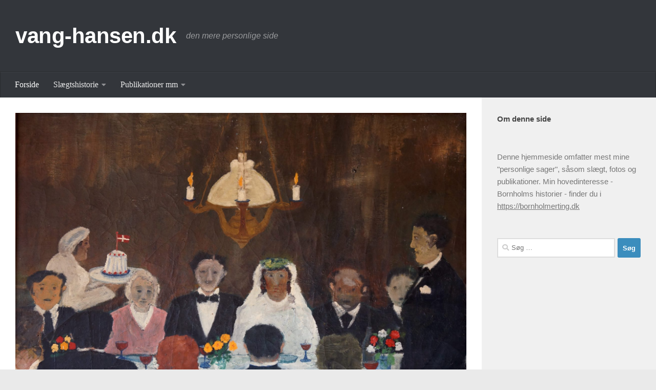

--- FILE ---
content_type: text/html; charset=UTF-8
request_url: https://www.vang-hansen.dk/
body_size: 11438
content:
<!DOCTYPE html>
<html class="no-js" lang="da-DK">
<head>
  <meta charset="UTF-8">
  <meta name="viewport" content="width=device-width, initial-scale=1.0">
  <link rel="profile" href="https://gmpg.org/xfn/11" />
  <link rel="pingback" href="https://www.vang-hansen.dk/xmlrpc.php">

  <meta name='robots' content='index, follow, max-image-preview:large, max-snippet:-1, max-video-preview:-1' />
<script>                function apbct_attach_event_handler__backend(elem, event, callback) {                    if(typeof window.addEventListener === "function") elem.addEventListener(event, callback);                    else                                                elem.attachEvent(event, callback);                }                apbct_attach_event_handler__backend(document, 'DOMContentLoaded', function(){                    if (typeof apbctLocalStorage === "object") {                        apbctLocalStorage.set('ct_checkjs', '259524890', true );                    } else {                        console.log('APBCT ERROR: apbctLocalStorage object is not loaded.');                    }                  });    </script><script>document.documentElement.className = document.documentElement.className.replace("no-js","js");</script>

	<!-- This site is optimized with the Yoast SEO plugin v19.10 - https://yoast.com/wordpress/plugins/seo/ -->
	<title>vang-hansen.dk - den mere personlige side</title>
	<meta name="description" content="den mere personlige side" />
	<link rel="canonical" href="https://www.vang-hansen.dk/" />
	<meta property="og:locale" content="da_DK" />
	<meta property="og:type" content="website" />
	<meta property="og:title" content="vang-hansen.dk" />
	<meta property="og:description" content="den mere personlige side" />
	<meta property="og:url" content="https://www.vang-hansen.dk/" />
	<meta property="og:site_name" content="vang-hansen.dk" />
	<meta name="twitter:card" content="summary_large_image" />
	<script type="application/ld+json" class="yoast-schema-graph">{"@context":"https://schema.org","@graph":[{"@type":"CollectionPage","@id":"https://www.vang-hansen.dk/","url":"https://www.vang-hansen.dk/","name":"vang-hansen.dk - den mere personlige side","isPartOf":{"@id":"https://www.vang-hansen.dk/#website"},"description":"den mere personlige side","breadcrumb":{"@id":"https://www.vang-hansen.dk/#breadcrumb"},"inLanguage":"da-DK"},{"@type":"BreadcrumbList","@id":"https://www.vang-hansen.dk/#breadcrumb","itemListElement":[{"@type":"ListItem","position":1,"name":"Hjem"}]},{"@type":"WebSite","@id":"https://www.vang-hansen.dk/#website","url":"https://www.vang-hansen.dk/","name":"vang-hansen.dk","description":"den mere personlige side","potentialAction":[{"@type":"SearchAction","target":{"@type":"EntryPoint","urlTemplate":"https://www.vang-hansen.dk/?s={search_term_string}"},"query-input":"required name=search_term_string"}],"inLanguage":"da-DK"}]}</script>
	<!-- / Yoast SEO plugin. -->


<link rel="alternate" type="application/rss+xml" title="vang-hansen.dk &raquo; Feed" href="https://www.vang-hansen.dk/feed/" />
<link rel="alternate" type="application/rss+xml" title="vang-hansen.dk &raquo;-kommentar-feed" href="https://www.vang-hansen.dk/comments/feed/" />
<script>
window._wpemojiSettings = {"baseUrl":"https:\/\/s.w.org\/images\/core\/emoji\/14.0.0\/72x72\/","ext":".png","svgUrl":"https:\/\/s.w.org\/images\/core\/emoji\/14.0.0\/svg\/","svgExt":".svg","source":{"concatemoji":"https:\/\/www.vang-hansen.dk\/wp-includes\/js\/wp-emoji-release.min.js?ver=6.1.9"}};
/*! This file is auto-generated */
!function(e,a,t){var n,r,o,i=a.createElement("canvas"),p=i.getContext&&i.getContext("2d");function s(e,t){var a=String.fromCharCode,e=(p.clearRect(0,0,i.width,i.height),p.fillText(a.apply(this,e),0,0),i.toDataURL());return p.clearRect(0,0,i.width,i.height),p.fillText(a.apply(this,t),0,0),e===i.toDataURL()}function c(e){var t=a.createElement("script");t.src=e,t.defer=t.type="text/javascript",a.getElementsByTagName("head")[0].appendChild(t)}for(o=Array("flag","emoji"),t.supports={everything:!0,everythingExceptFlag:!0},r=0;r<o.length;r++)t.supports[o[r]]=function(e){if(p&&p.fillText)switch(p.textBaseline="top",p.font="600 32px Arial",e){case"flag":return s([127987,65039,8205,9895,65039],[127987,65039,8203,9895,65039])?!1:!s([55356,56826,55356,56819],[55356,56826,8203,55356,56819])&&!s([55356,57332,56128,56423,56128,56418,56128,56421,56128,56430,56128,56423,56128,56447],[55356,57332,8203,56128,56423,8203,56128,56418,8203,56128,56421,8203,56128,56430,8203,56128,56423,8203,56128,56447]);case"emoji":return!s([129777,127995,8205,129778,127999],[129777,127995,8203,129778,127999])}return!1}(o[r]),t.supports.everything=t.supports.everything&&t.supports[o[r]],"flag"!==o[r]&&(t.supports.everythingExceptFlag=t.supports.everythingExceptFlag&&t.supports[o[r]]);t.supports.everythingExceptFlag=t.supports.everythingExceptFlag&&!t.supports.flag,t.DOMReady=!1,t.readyCallback=function(){t.DOMReady=!0},t.supports.everything||(n=function(){t.readyCallback()},a.addEventListener?(a.addEventListener("DOMContentLoaded",n,!1),e.addEventListener("load",n,!1)):(e.attachEvent("onload",n),a.attachEvent("onreadystatechange",function(){"complete"===a.readyState&&t.readyCallback()})),(e=t.source||{}).concatemoji?c(e.concatemoji):e.wpemoji&&e.twemoji&&(c(e.twemoji),c(e.wpemoji)))}(window,document,window._wpemojiSettings);
</script>
<style>
img.wp-smiley,
img.emoji {
	display: inline !important;
	border: none !important;
	box-shadow: none !important;
	height: 1em !important;
	width: 1em !important;
	margin: 0 0.07em !important;
	vertical-align: -0.1em !important;
	background: none !important;
	padding: 0 !important;
}
</style>
	<link rel='stylesheet' id='wp-block-library-css' href='https://www.vang-hansen.dk/wp-includes/css/dist/block-library/style.min.css?ver=6.1.9' media='all' />
<link rel='stylesheet' id='classic-theme-styles-css' href='https://www.vang-hansen.dk/wp-includes/css/classic-themes.min.css?ver=1' media='all' />
<style id='global-styles-inline-css'>
body{--wp--preset--color--black: #000000;--wp--preset--color--cyan-bluish-gray: #abb8c3;--wp--preset--color--white: #ffffff;--wp--preset--color--pale-pink: #f78da7;--wp--preset--color--vivid-red: #cf2e2e;--wp--preset--color--luminous-vivid-orange: #ff6900;--wp--preset--color--luminous-vivid-amber: #fcb900;--wp--preset--color--light-green-cyan: #7bdcb5;--wp--preset--color--vivid-green-cyan: #00d084;--wp--preset--color--pale-cyan-blue: #8ed1fc;--wp--preset--color--vivid-cyan-blue: #0693e3;--wp--preset--color--vivid-purple: #9b51e0;--wp--preset--gradient--vivid-cyan-blue-to-vivid-purple: linear-gradient(135deg,rgba(6,147,227,1) 0%,rgb(155,81,224) 100%);--wp--preset--gradient--light-green-cyan-to-vivid-green-cyan: linear-gradient(135deg,rgb(122,220,180) 0%,rgb(0,208,130) 100%);--wp--preset--gradient--luminous-vivid-amber-to-luminous-vivid-orange: linear-gradient(135deg,rgba(252,185,0,1) 0%,rgba(255,105,0,1) 100%);--wp--preset--gradient--luminous-vivid-orange-to-vivid-red: linear-gradient(135deg,rgba(255,105,0,1) 0%,rgb(207,46,46) 100%);--wp--preset--gradient--very-light-gray-to-cyan-bluish-gray: linear-gradient(135deg,rgb(238,238,238) 0%,rgb(169,184,195) 100%);--wp--preset--gradient--cool-to-warm-spectrum: linear-gradient(135deg,rgb(74,234,220) 0%,rgb(151,120,209) 20%,rgb(207,42,186) 40%,rgb(238,44,130) 60%,rgb(251,105,98) 80%,rgb(254,248,76) 100%);--wp--preset--gradient--blush-light-purple: linear-gradient(135deg,rgb(255,206,236) 0%,rgb(152,150,240) 100%);--wp--preset--gradient--blush-bordeaux: linear-gradient(135deg,rgb(254,205,165) 0%,rgb(254,45,45) 50%,rgb(107,0,62) 100%);--wp--preset--gradient--luminous-dusk: linear-gradient(135deg,rgb(255,203,112) 0%,rgb(199,81,192) 50%,rgb(65,88,208) 100%);--wp--preset--gradient--pale-ocean: linear-gradient(135deg,rgb(255,245,203) 0%,rgb(182,227,212) 50%,rgb(51,167,181) 100%);--wp--preset--gradient--electric-grass: linear-gradient(135deg,rgb(202,248,128) 0%,rgb(113,206,126) 100%);--wp--preset--gradient--midnight: linear-gradient(135deg,rgb(2,3,129) 0%,rgb(40,116,252) 100%);--wp--preset--duotone--dark-grayscale: url('#wp-duotone-dark-grayscale');--wp--preset--duotone--grayscale: url('#wp-duotone-grayscale');--wp--preset--duotone--purple-yellow: url('#wp-duotone-purple-yellow');--wp--preset--duotone--blue-red: url('#wp-duotone-blue-red');--wp--preset--duotone--midnight: url('#wp-duotone-midnight');--wp--preset--duotone--magenta-yellow: url('#wp-duotone-magenta-yellow');--wp--preset--duotone--purple-green: url('#wp-duotone-purple-green');--wp--preset--duotone--blue-orange: url('#wp-duotone-blue-orange');--wp--preset--font-size--small: 13px;--wp--preset--font-size--medium: 20px;--wp--preset--font-size--large: 36px;--wp--preset--font-size--x-large: 42px;--wp--preset--spacing--20: 0.44rem;--wp--preset--spacing--30: 0.67rem;--wp--preset--spacing--40: 1rem;--wp--preset--spacing--50: 1.5rem;--wp--preset--spacing--60: 2.25rem;--wp--preset--spacing--70: 3.38rem;--wp--preset--spacing--80: 5.06rem;}:where(.is-layout-flex){gap: 0.5em;}body .is-layout-flow > .alignleft{float: left;margin-inline-start: 0;margin-inline-end: 2em;}body .is-layout-flow > .alignright{float: right;margin-inline-start: 2em;margin-inline-end: 0;}body .is-layout-flow > .aligncenter{margin-left: auto !important;margin-right: auto !important;}body .is-layout-constrained > .alignleft{float: left;margin-inline-start: 0;margin-inline-end: 2em;}body .is-layout-constrained > .alignright{float: right;margin-inline-start: 2em;margin-inline-end: 0;}body .is-layout-constrained > .aligncenter{margin-left: auto !important;margin-right: auto !important;}body .is-layout-constrained > :where(:not(.alignleft):not(.alignright):not(.alignfull)){max-width: var(--wp--style--global--content-size);margin-left: auto !important;margin-right: auto !important;}body .is-layout-constrained > .alignwide{max-width: var(--wp--style--global--wide-size);}body .is-layout-flex{display: flex;}body .is-layout-flex{flex-wrap: wrap;align-items: center;}body .is-layout-flex > *{margin: 0;}:where(.wp-block-columns.is-layout-flex){gap: 2em;}.has-black-color{color: var(--wp--preset--color--black) !important;}.has-cyan-bluish-gray-color{color: var(--wp--preset--color--cyan-bluish-gray) !important;}.has-white-color{color: var(--wp--preset--color--white) !important;}.has-pale-pink-color{color: var(--wp--preset--color--pale-pink) !important;}.has-vivid-red-color{color: var(--wp--preset--color--vivid-red) !important;}.has-luminous-vivid-orange-color{color: var(--wp--preset--color--luminous-vivid-orange) !important;}.has-luminous-vivid-amber-color{color: var(--wp--preset--color--luminous-vivid-amber) !important;}.has-light-green-cyan-color{color: var(--wp--preset--color--light-green-cyan) !important;}.has-vivid-green-cyan-color{color: var(--wp--preset--color--vivid-green-cyan) !important;}.has-pale-cyan-blue-color{color: var(--wp--preset--color--pale-cyan-blue) !important;}.has-vivid-cyan-blue-color{color: var(--wp--preset--color--vivid-cyan-blue) !important;}.has-vivid-purple-color{color: var(--wp--preset--color--vivid-purple) !important;}.has-black-background-color{background-color: var(--wp--preset--color--black) !important;}.has-cyan-bluish-gray-background-color{background-color: var(--wp--preset--color--cyan-bluish-gray) !important;}.has-white-background-color{background-color: var(--wp--preset--color--white) !important;}.has-pale-pink-background-color{background-color: var(--wp--preset--color--pale-pink) !important;}.has-vivid-red-background-color{background-color: var(--wp--preset--color--vivid-red) !important;}.has-luminous-vivid-orange-background-color{background-color: var(--wp--preset--color--luminous-vivid-orange) !important;}.has-luminous-vivid-amber-background-color{background-color: var(--wp--preset--color--luminous-vivid-amber) !important;}.has-light-green-cyan-background-color{background-color: var(--wp--preset--color--light-green-cyan) !important;}.has-vivid-green-cyan-background-color{background-color: var(--wp--preset--color--vivid-green-cyan) !important;}.has-pale-cyan-blue-background-color{background-color: var(--wp--preset--color--pale-cyan-blue) !important;}.has-vivid-cyan-blue-background-color{background-color: var(--wp--preset--color--vivid-cyan-blue) !important;}.has-vivid-purple-background-color{background-color: var(--wp--preset--color--vivid-purple) !important;}.has-black-border-color{border-color: var(--wp--preset--color--black) !important;}.has-cyan-bluish-gray-border-color{border-color: var(--wp--preset--color--cyan-bluish-gray) !important;}.has-white-border-color{border-color: var(--wp--preset--color--white) !important;}.has-pale-pink-border-color{border-color: var(--wp--preset--color--pale-pink) !important;}.has-vivid-red-border-color{border-color: var(--wp--preset--color--vivid-red) !important;}.has-luminous-vivid-orange-border-color{border-color: var(--wp--preset--color--luminous-vivid-orange) !important;}.has-luminous-vivid-amber-border-color{border-color: var(--wp--preset--color--luminous-vivid-amber) !important;}.has-light-green-cyan-border-color{border-color: var(--wp--preset--color--light-green-cyan) !important;}.has-vivid-green-cyan-border-color{border-color: var(--wp--preset--color--vivid-green-cyan) !important;}.has-pale-cyan-blue-border-color{border-color: var(--wp--preset--color--pale-cyan-blue) !important;}.has-vivid-cyan-blue-border-color{border-color: var(--wp--preset--color--vivid-cyan-blue) !important;}.has-vivid-purple-border-color{border-color: var(--wp--preset--color--vivid-purple) !important;}.has-vivid-cyan-blue-to-vivid-purple-gradient-background{background: var(--wp--preset--gradient--vivid-cyan-blue-to-vivid-purple) !important;}.has-light-green-cyan-to-vivid-green-cyan-gradient-background{background: var(--wp--preset--gradient--light-green-cyan-to-vivid-green-cyan) !important;}.has-luminous-vivid-amber-to-luminous-vivid-orange-gradient-background{background: var(--wp--preset--gradient--luminous-vivid-amber-to-luminous-vivid-orange) !important;}.has-luminous-vivid-orange-to-vivid-red-gradient-background{background: var(--wp--preset--gradient--luminous-vivid-orange-to-vivid-red) !important;}.has-very-light-gray-to-cyan-bluish-gray-gradient-background{background: var(--wp--preset--gradient--very-light-gray-to-cyan-bluish-gray) !important;}.has-cool-to-warm-spectrum-gradient-background{background: var(--wp--preset--gradient--cool-to-warm-spectrum) !important;}.has-blush-light-purple-gradient-background{background: var(--wp--preset--gradient--blush-light-purple) !important;}.has-blush-bordeaux-gradient-background{background: var(--wp--preset--gradient--blush-bordeaux) !important;}.has-luminous-dusk-gradient-background{background: var(--wp--preset--gradient--luminous-dusk) !important;}.has-pale-ocean-gradient-background{background: var(--wp--preset--gradient--pale-ocean) !important;}.has-electric-grass-gradient-background{background: var(--wp--preset--gradient--electric-grass) !important;}.has-midnight-gradient-background{background: var(--wp--preset--gradient--midnight) !important;}.has-small-font-size{font-size: var(--wp--preset--font-size--small) !important;}.has-medium-font-size{font-size: var(--wp--preset--font-size--medium) !important;}.has-large-font-size{font-size: var(--wp--preset--font-size--large) !important;}.has-x-large-font-size{font-size: var(--wp--preset--font-size--x-large) !important;}
.wp-block-navigation a:where(:not(.wp-element-button)){color: inherit;}
:where(.wp-block-columns.is-layout-flex){gap: 2em;}
.wp-block-pullquote{font-size: 1.5em;line-height: 1.6;}
</style>
<link rel='stylesheet' id='ct_public_css-css' href='https://www.vang-hansen.dk/wp-content/plugins/cleantalk-spam-protect/css/cleantalk-public.min.css?ver=5.188' media='all' />
<link rel='stylesheet' id='hueman-main-style-css' href='https://www.vang-hansen.dk/wp-content/themes/hueman/assets/front/css/main.min.css?ver=3.7.23' media='all' />
<style id='hueman-main-style-inline-css'>
body { font-family:Arial, sans-serif;font-size:1.00rem }@media only screen and (min-width: 720px) {
        .nav > li { font-size:1.00rem; }
      }::selection { background-color: #3b8dbd; }
::-moz-selection { background-color: #3b8dbd; }a,a>span.hu-external::after,.themeform label .required,#flexslider-featured .flex-direction-nav .flex-next:hover,#flexslider-featured .flex-direction-nav .flex-prev:hover,.post-hover:hover .post-title a,.post-title a:hover,.sidebar.s1 .post-nav li a:hover i,.content .post-nav li a:hover i,.post-related a:hover,.sidebar.s1 .widget_rss ul li a,#footer .widget_rss ul li a,.sidebar.s1 .widget_calendar a,#footer .widget_calendar a,.sidebar.s1 .alx-tab .tab-item-category a,.sidebar.s1 .alx-posts .post-item-category a,.sidebar.s1 .alx-tab li:hover .tab-item-title a,.sidebar.s1 .alx-tab li:hover .tab-item-comment a,.sidebar.s1 .alx-posts li:hover .post-item-title a,#footer .alx-tab .tab-item-category a,#footer .alx-posts .post-item-category a,#footer .alx-tab li:hover .tab-item-title a,#footer .alx-tab li:hover .tab-item-comment a,#footer .alx-posts li:hover .post-item-title a,.comment-tabs li.active a,.comment-awaiting-moderation,.child-menu a:hover,.child-menu .current_page_item > a,.wp-pagenavi a{ color: #3b8dbd; }input[type="submit"],.themeform button[type="submit"],.sidebar.s1 .sidebar-top,.sidebar.s1 .sidebar-toggle,#flexslider-featured .flex-control-nav li a.flex-active,.post-tags a:hover,.sidebar.s1 .widget_calendar caption,#footer .widget_calendar caption,.author-bio .bio-avatar:after,.commentlist li.bypostauthor > .comment-body:after,.commentlist li.comment-author-admin > .comment-body:after{ background-color: #3b8dbd; }.post-format .format-container { border-color: #3b8dbd; }.sidebar.s1 .alx-tabs-nav li.active a,#footer .alx-tabs-nav li.active a,.comment-tabs li.active a,.wp-pagenavi a:hover,.wp-pagenavi a:active,.wp-pagenavi span.current{ border-bottom-color: #3b8dbd!important; }.sidebar.s2 .post-nav li a:hover i,
.sidebar.s2 .widget_rss ul li a,
.sidebar.s2 .widget_calendar a,
.sidebar.s2 .alx-tab .tab-item-category a,
.sidebar.s2 .alx-posts .post-item-category a,
.sidebar.s2 .alx-tab li:hover .tab-item-title a,
.sidebar.s2 .alx-tab li:hover .tab-item-comment a,
.sidebar.s2 .alx-posts li:hover .post-item-title a { color: #82b965; }
.sidebar.s2 .sidebar-top,.sidebar.s2 .sidebar-toggle,.post-comments,.jp-play-bar,.jp-volume-bar-value,.sidebar.s2 .widget_calendar caption{ background-color: #82b965; }.sidebar.s2 .alx-tabs-nav li.active a { border-bottom-color: #82b965; }
.post-comments::before { border-right-color: #82b965; }
      .search-expand,
              #nav-topbar.nav-container { background-color: #26272b}@media only screen and (min-width: 720px) {
                #nav-topbar .nav ul { background-color: #26272b; }
              }.is-scrolled #header .nav-container.desktop-sticky,
              .is-scrolled #header .search-expand { background-color: #26272b; background-color: rgba(38,39,43,0.90) }.is-scrolled .topbar-transparent #nav-topbar.desktop-sticky .nav ul { background-color: #26272b; background-color: rgba(38,39,43,0.95) }#header { background-color: #33363b; }
@media only screen and (min-width: 720px) {
  #nav-header .nav ul { background-color: #33363b; }
}
        #header #nav-mobile { background-color: #33363b; }.is-scrolled #header #nav-mobile { background-color: #33363b; background-color: rgba(51,54,59,0.90) }#nav-header.nav-container, #main-header-search .search-expand { background-color: #33363b; }
@media only screen and (min-width: 720px) {
  #nav-header .nav ul { background-color: #33363b; }
}
        body { background-color: #eaeaea; }
</style>
<link rel='stylesheet' id='hueman-font-awesome-css' href='https://www.vang-hansen.dk/wp-content/themes/hueman/assets/front/css/font-awesome.min.css?ver=3.7.23' media='all' />
<script src='https://www.vang-hansen.dk/wp-includes/js/jquery/jquery.min.js?ver=3.6.1' id='jquery-core-js'></script>
<script src='https://www.vang-hansen.dk/wp-includes/js/jquery/jquery-migrate.min.js?ver=3.3.2' id='jquery-migrate-js'></script>
<script id='ct_public_functions-js-extra'>
var ctPublicFunctions = {"_ajax_nonce":"e16fd71441","_rest_nonce":"10c6c5af23","_ajax_url":"\/wp-admin\/admin-ajax.php","_rest_url":"https:\/\/www.vang-hansen.dk\/wp-json\/","data__cookies_type":"native","data__ajax_type":"rest","text__wait_for_decoding":"Decoding the contact data, let us a few seconds to finish. Anti-Spam by CleanTalk.","cookiePrefix":""};
var ctPublic = {"settings__forms__check_internal":"0","settings__forms__check_external":"0","blog_home":"https:\/\/www.vang-hansen.dk\/","pixel__setting":"0","pixel__enabled":"","pixel__url":null,"data__email_check_before_post":"1","data__cookies_type":"native","data__visible_fields_required":"1","data__to_local_storage":[]};
</script>
<script data-pagespeed-no-defer src='https://www.vang-hansen.dk/wp-content/plugins/cleantalk-spam-protect/js/apbct-public-bundle.min.js?ver=5.188' id='ct_public_functions-js'></script>
<script src='https://www.vang-hansen.dk/wp-content/themes/hueman/assets/front/js/libs/jquery.flexslider.min.js?ver=3.7.23' id='flexslider-js' defer></script>
<link rel="https://api.w.org/" href="https://www.vang-hansen.dk/wp-json/" /><link rel="EditURI" type="application/rsd+xml" title="RSD" href="https://www.vang-hansen.dk/xmlrpc.php?rsd" />
<link rel="wlwmanifest" type="application/wlwmanifest+xml" href="https://www.vang-hansen.dk/wp-includes/wlwmanifest.xml" />
<meta name="generator" content="WordPress 6.1.9" />
<link rel="shortcut icon" href="https://www.vang-hansen.dk/wp-content/uploads/2016/05/favicon.ico" />
<link rel="apple-touch-icon" href="https://www.vang-hansen.dk/wp-content/uploads/2016/05/olskerkirke.png" />
    <link rel="preload" as="font" type="font/woff2" href="https://www.vang-hansen.dk/wp-content/themes/hueman/assets/front/webfonts/fa-brands-400.woff2?v=5.15.2" crossorigin="anonymous"/>
    <link rel="preload" as="font" type="font/woff2" href="https://www.vang-hansen.dk/wp-content/themes/hueman/assets/front/webfonts/fa-regular-400.woff2?v=5.15.2" crossorigin="anonymous"/>
    <link rel="preload" as="font" type="font/woff2" href="https://www.vang-hansen.dk/wp-content/themes/hueman/assets/front/webfonts/fa-solid-900.woff2?v=5.15.2" crossorigin="anonymous"/>
  <!--[if lt IE 9]>
<script src="https://www.vang-hansen.dk/wp-content/themes/hueman/assets/front/js/ie/html5shiv-printshiv.min.js"></script>
<script src="https://www.vang-hansen.dk/wp-content/themes/hueman/assets/front/js/ie/selectivizr.js"></script>
<![endif]-->
<style type="text/css">.broken_link, a.broken_link {
	text-decoration: line-through;
}</style>		<style id="wp-custom-css">
			/* Font color */ 
.entry { color: #020202; }
.entry.excerpt { color: #020202; }


#nav-topbar .nav-wrap{
	text-align: right;
	margin-right: 150px;
}


#nav-header .nav li a {
	color: rgba(255,255,255,0.9);
	font-size: 14px;
	font-family: Roboto;
}


#nav-header .nav > li > a {
	font-size: 16px;
	font-family: Roboto;
	font-weight: 400;
}


#nav-header.nav-container{
	/* background-color: #6795A5;*/
}
.sidebar-top.group, .page-title.hu-pad{
	display: none;
}
.sub-menu{
	width: auto;
	min-width: 180px;
	max-width: 250px;
}
.wp-block-separator{
	border-top: 1px solid #ccc;
	border-bottom: 0;
height: 0px;
}

/* Subscribe form */
.widget.s2_form_widget h3{
	text-transform: none;
	font-size: 125%;
}
.widget.s2_form_widget form label{
	display: none;
}

.widget.s2_form_widget .search{
	font-size: 95%;
line-height: 18px;
}

.widget.s2_form_widget input[type='email']{
	border: 1px solid #ccc;
	margin-bottom: 10px;
	padding: 5px;
	width: 100%;
	border-radius: 3px;
}		</style>
		</head>

<body data-rsssl=1 class="home blog wp-embed-responsive col-2cl boxed mobile-sidebar-hide-s2 header-desktop-sticky header-mobile-sticky hueman-3-7-23 chrome">
<svg xmlns="http://www.w3.org/2000/svg" viewBox="0 0 0 0" width="0" height="0" focusable="false" role="none" style="visibility: hidden; position: absolute; left: -9999px; overflow: hidden;" ><defs><filter id="wp-duotone-dark-grayscale"><feColorMatrix color-interpolation-filters="sRGB" type="matrix" values=" .299 .587 .114 0 0 .299 .587 .114 0 0 .299 .587 .114 0 0 .299 .587 .114 0 0 " /><feComponentTransfer color-interpolation-filters="sRGB" ><feFuncR type="table" tableValues="0 0.49803921568627" /><feFuncG type="table" tableValues="0 0.49803921568627" /><feFuncB type="table" tableValues="0 0.49803921568627" /><feFuncA type="table" tableValues="1 1" /></feComponentTransfer><feComposite in2="SourceGraphic" operator="in" /></filter></defs></svg><svg xmlns="http://www.w3.org/2000/svg" viewBox="0 0 0 0" width="0" height="0" focusable="false" role="none" style="visibility: hidden; position: absolute; left: -9999px; overflow: hidden;" ><defs><filter id="wp-duotone-grayscale"><feColorMatrix color-interpolation-filters="sRGB" type="matrix" values=" .299 .587 .114 0 0 .299 .587 .114 0 0 .299 .587 .114 0 0 .299 .587 .114 0 0 " /><feComponentTransfer color-interpolation-filters="sRGB" ><feFuncR type="table" tableValues="0 1" /><feFuncG type="table" tableValues="0 1" /><feFuncB type="table" tableValues="0 1" /><feFuncA type="table" tableValues="1 1" /></feComponentTransfer><feComposite in2="SourceGraphic" operator="in" /></filter></defs></svg><svg xmlns="http://www.w3.org/2000/svg" viewBox="0 0 0 0" width="0" height="0" focusable="false" role="none" style="visibility: hidden; position: absolute; left: -9999px; overflow: hidden;" ><defs><filter id="wp-duotone-purple-yellow"><feColorMatrix color-interpolation-filters="sRGB" type="matrix" values=" .299 .587 .114 0 0 .299 .587 .114 0 0 .299 .587 .114 0 0 .299 .587 .114 0 0 " /><feComponentTransfer color-interpolation-filters="sRGB" ><feFuncR type="table" tableValues="0.54901960784314 0.98823529411765" /><feFuncG type="table" tableValues="0 1" /><feFuncB type="table" tableValues="0.71764705882353 0.25490196078431" /><feFuncA type="table" tableValues="1 1" /></feComponentTransfer><feComposite in2="SourceGraphic" operator="in" /></filter></defs></svg><svg xmlns="http://www.w3.org/2000/svg" viewBox="0 0 0 0" width="0" height="0" focusable="false" role="none" style="visibility: hidden; position: absolute; left: -9999px; overflow: hidden;" ><defs><filter id="wp-duotone-blue-red"><feColorMatrix color-interpolation-filters="sRGB" type="matrix" values=" .299 .587 .114 0 0 .299 .587 .114 0 0 .299 .587 .114 0 0 .299 .587 .114 0 0 " /><feComponentTransfer color-interpolation-filters="sRGB" ><feFuncR type="table" tableValues="0 1" /><feFuncG type="table" tableValues="0 0.27843137254902" /><feFuncB type="table" tableValues="0.5921568627451 0.27843137254902" /><feFuncA type="table" tableValues="1 1" /></feComponentTransfer><feComposite in2="SourceGraphic" operator="in" /></filter></defs></svg><svg xmlns="http://www.w3.org/2000/svg" viewBox="0 0 0 0" width="0" height="0" focusable="false" role="none" style="visibility: hidden; position: absolute; left: -9999px; overflow: hidden;" ><defs><filter id="wp-duotone-midnight"><feColorMatrix color-interpolation-filters="sRGB" type="matrix" values=" .299 .587 .114 0 0 .299 .587 .114 0 0 .299 .587 .114 0 0 .299 .587 .114 0 0 " /><feComponentTransfer color-interpolation-filters="sRGB" ><feFuncR type="table" tableValues="0 0" /><feFuncG type="table" tableValues="0 0.64705882352941" /><feFuncB type="table" tableValues="0 1" /><feFuncA type="table" tableValues="1 1" /></feComponentTransfer><feComposite in2="SourceGraphic" operator="in" /></filter></defs></svg><svg xmlns="http://www.w3.org/2000/svg" viewBox="0 0 0 0" width="0" height="0" focusable="false" role="none" style="visibility: hidden; position: absolute; left: -9999px; overflow: hidden;" ><defs><filter id="wp-duotone-magenta-yellow"><feColorMatrix color-interpolation-filters="sRGB" type="matrix" values=" .299 .587 .114 0 0 .299 .587 .114 0 0 .299 .587 .114 0 0 .299 .587 .114 0 0 " /><feComponentTransfer color-interpolation-filters="sRGB" ><feFuncR type="table" tableValues="0.78039215686275 1" /><feFuncG type="table" tableValues="0 0.94901960784314" /><feFuncB type="table" tableValues="0.35294117647059 0.47058823529412" /><feFuncA type="table" tableValues="1 1" /></feComponentTransfer><feComposite in2="SourceGraphic" operator="in" /></filter></defs></svg><svg xmlns="http://www.w3.org/2000/svg" viewBox="0 0 0 0" width="0" height="0" focusable="false" role="none" style="visibility: hidden; position: absolute; left: -9999px; overflow: hidden;" ><defs><filter id="wp-duotone-purple-green"><feColorMatrix color-interpolation-filters="sRGB" type="matrix" values=" .299 .587 .114 0 0 .299 .587 .114 0 0 .299 .587 .114 0 0 .299 .587 .114 0 0 " /><feComponentTransfer color-interpolation-filters="sRGB" ><feFuncR type="table" tableValues="0.65098039215686 0.40392156862745" /><feFuncG type="table" tableValues="0 1" /><feFuncB type="table" tableValues="0.44705882352941 0.4" /><feFuncA type="table" tableValues="1 1" /></feComponentTransfer><feComposite in2="SourceGraphic" operator="in" /></filter></defs></svg><svg xmlns="http://www.w3.org/2000/svg" viewBox="0 0 0 0" width="0" height="0" focusable="false" role="none" style="visibility: hidden; position: absolute; left: -9999px; overflow: hidden;" ><defs><filter id="wp-duotone-blue-orange"><feColorMatrix color-interpolation-filters="sRGB" type="matrix" values=" .299 .587 .114 0 0 .299 .587 .114 0 0 .299 .587 .114 0 0 .299 .587 .114 0 0 " /><feComponentTransfer color-interpolation-filters="sRGB" ><feFuncR type="table" tableValues="0.098039215686275 1" /><feFuncG type="table" tableValues="0 0.66274509803922" /><feFuncB type="table" tableValues="0.84705882352941 0.41960784313725" /><feFuncA type="table" tableValues="1 1" /></feComponentTransfer><feComposite in2="SourceGraphic" operator="in" /></filter></defs></svg><div id="wrapper">
  <a class="screen-reader-text skip-link" href="#content">Skip to content</a>
  
  <header id="header" class="specific-mobile-menu-on one-mobile-menu mobile_menu header-ads-desktop  topbar-transparent no-header-img">
        <nav class="nav-container group mobile-menu mobile-sticky " id="nav-mobile" data-menu-id="header-1">
  <div class="mobile-title-logo-in-header"><p class="site-title">                  <a class="custom-logo-link" href="https://www.vang-hansen.dk/" rel="home" title="vang-hansen.dk | Home page">vang-hansen.dk</a>                </p></div>
        
                    <!-- <div class="ham__navbar-toggler collapsed" aria-expanded="false">
          <div class="ham__navbar-span-wrapper">
            <span class="ham-toggler-menu__span"></span>
          </div>
        </div> -->
        <button class="ham__navbar-toggler-two collapsed" title="Menu" aria-expanded="false">
          <span class="ham__navbar-span-wrapper">
            <span class="line line-1"></span>
            <span class="line line-2"></span>
            <span class="line line-3"></span>
          </span>
        </button>
            
      <div class="nav-text"></div>
      <div class="nav-wrap container">
                  <ul class="nav container-inner group mobile-search">
                            <li>
                  <form role="search" method="get" class="search-form" action="https://www.vang-hansen.dk/">
				<label>
					<span class="screen-reader-text">Søg efter:</span>
					<input type="search" class="search-field" placeholder="Søg &hellip;" value="" name="s" />
				</label>
				<input type="submit" class="search-submit" value="Søg" />
			<input 
        id="apbct_submit_id__search_form_82131" 
        class="apbct_special_field apbct__email_id__search_form"
        name="apbct_submit_id__search_form_82131"  
        type="submit" 
        apbct_event_id="82131"
        size="30" 
        maxlength="200" 
        value=""
    /></form>                </li>
                      </ul>
                <ul id="menu-hovedmenu" class="nav container-inner group"><li id="menu-item-240" class="menu-item menu-item-type-custom menu-item-object-custom current-menu-item current_page_item menu-item-home menu-item-240"><a href="https://www.vang-hansen.dk" aria-current="page">Forside</a></li>
<li id="menu-item-241" class="menu-item menu-item-type-taxonomy menu-item-object-category menu-item-has-children menu-item-241"><a href="https://www.vang-hansen.dk/category/slaegtshistorie/">Slægtshistorie</a>
<ul class="sub-menu">
	<li id="menu-item-246" class="menu-item menu-item-type-post_type menu-item-object-page menu-item-has-children menu-item-246"><a href="https://www.vang-hansen.dk/jesper-andersen-baptisternes-laegpraedikant/">Jesper Andersen – husmand og baptistprædikant</a>
	<ul class="sub-menu">
		<li id="menu-item-244" class="menu-item menu-item-type-post_type menu-item-object-page menu-item-244"><a href="https://www.vang-hansen.dk/jesper-andersen-baptisternes-laegpraedikant/jesper-andersens-forfaedre/">Jesper Andersens slægt</a></li>
		<li id="menu-item-242" class="menu-item menu-item-type-post_type menu-item-object-post menu-item-242"><a href="https://www.vang-hansen.dk/2016/07/24/jesper-andersens-regnskabsprotokol/">Jesper Andersens regnskabsprotokol</a></li>
		<li id="menu-item-245" class="menu-item menu-item-type-post_type menu-item-object-page menu-item-245"><a href="https://www.vang-hansen.dk/jesper-andersen-baptisternes-laegpraedikant/erindringer-om-jesper-andersen/">Erindringer om Jesper Andersen</a></li>
	</ul>
</li>
	<li id="menu-item-243" class="menu-item menu-item-type-post_type menu-item-object-post menu-item-has-children menu-item-243"><a href="https://www.vang-hansen.dk/2016/09/07/minde-langt-godt-liv/">Judith Hansen</a>
	<ul class="sub-menu">
		<li id="menu-item-249" class="menu-item menu-item-type-post_type menu-item-object-page menu-item-249"><a href="https://www.vang-hansen.dk/judiths_barndom/">Judiths barndom – tro og brydninger</a></li>
		<li id="menu-item-247" class="menu-item menu-item-type-post_type menu-item-object-page menu-item-247"><a href="https://www.vang-hansen.dk/klemenskerbrugs/">Klemensker Brugs 1937-38</a></li>
		<li id="menu-item-248" class="menu-item menu-item-type-post_type menu-item-object-page menu-item-248"><a href="https://www.vang-hansen.dk/klemenskerbrugs/klemensker-brugs-modernisering-1963/">Klemensker Brugs modernisering 1963</a></li>
	</ul>
</li>
</ul>
</li>
<li id="menu-item-250" class="menu-item menu-item-type-taxonomy menu-item-object-category menu-item-has-children menu-item-250"><a href="https://www.vang-hansen.dk/category/publikationer/">Publikationer mm</a>
<ul class="sub-menu">
	<li id="menu-item-256" class="menu-item menu-item-type-post_type menu-item-object-page menu-item-256"><a href="https://www.vang-hansen.dk/din-historie/">Din historie</a></li>
	<li id="menu-item-252" class="menu-item menu-item-type-post_type menu-item-object-page menu-item-252"><a href="https://www.vang-hansen.dk/bibliotek/">Bibliotek</a></li>
	<li id="menu-item-251" class="menu-item menu-item-type-post_type menu-item-object-page menu-item-251"><a href="https://www.vang-hansen.dk/mine-gamle-artikler-boeger/">Mine gamle artikler og bøger</a></li>
</ul>
</li>
</ul>      </div>
</nav><!--/#nav-topbar-->  
  
  <div class="container group">
        <div class="container-inner">

                    <div class="group hu-pad central-header-zone">
                  <div class="logo-tagline-group">
                      <h1 class="site-title">                  <a class="custom-logo-link" href="https://www.vang-hansen.dk/" rel="home" title="vang-hansen.dk | Home page">vang-hansen.dk</a>                </h1>                                                <p class="site-description">den mere personlige side</p>
                                        </div>

                                        <div id="header-widgets">
                                                </div><!--/#header-ads-->
                                </div>
      
                <nav class="nav-container group desktop-menu " id="nav-header" data-menu-id="header-2">
    <div class="nav-text"><!-- put your mobile menu text here --></div>

  <div class="nav-wrap container">
        <ul id="menu-hovedmenu-1" class="nav container-inner group"><li class="menu-item menu-item-type-custom menu-item-object-custom current-menu-item current_page_item menu-item-home menu-item-240"><a href="https://www.vang-hansen.dk" aria-current="page">Forside</a></li>
<li class="menu-item menu-item-type-taxonomy menu-item-object-category menu-item-has-children menu-item-241"><a href="https://www.vang-hansen.dk/category/slaegtshistorie/">Slægtshistorie</a>
<ul class="sub-menu">
	<li class="menu-item menu-item-type-post_type menu-item-object-page menu-item-has-children menu-item-246"><a href="https://www.vang-hansen.dk/jesper-andersen-baptisternes-laegpraedikant/">Jesper Andersen – husmand og baptistprædikant</a>
	<ul class="sub-menu">
		<li class="menu-item menu-item-type-post_type menu-item-object-page menu-item-244"><a href="https://www.vang-hansen.dk/jesper-andersen-baptisternes-laegpraedikant/jesper-andersens-forfaedre/">Jesper Andersens slægt</a></li>
		<li class="menu-item menu-item-type-post_type menu-item-object-post menu-item-242"><a href="https://www.vang-hansen.dk/2016/07/24/jesper-andersens-regnskabsprotokol/">Jesper Andersens regnskabsprotokol</a></li>
		<li class="menu-item menu-item-type-post_type menu-item-object-page menu-item-245"><a href="https://www.vang-hansen.dk/jesper-andersen-baptisternes-laegpraedikant/erindringer-om-jesper-andersen/">Erindringer om Jesper Andersen</a></li>
	</ul>
</li>
	<li class="menu-item menu-item-type-post_type menu-item-object-post menu-item-has-children menu-item-243"><a href="https://www.vang-hansen.dk/2016/09/07/minde-langt-godt-liv/">Judith Hansen</a>
	<ul class="sub-menu">
		<li class="menu-item menu-item-type-post_type menu-item-object-page menu-item-249"><a href="https://www.vang-hansen.dk/judiths_barndom/">Judiths barndom – tro og brydninger</a></li>
		<li class="menu-item menu-item-type-post_type menu-item-object-page menu-item-247"><a href="https://www.vang-hansen.dk/klemenskerbrugs/">Klemensker Brugs 1937-38</a></li>
		<li class="menu-item menu-item-type-post_type menu-item-object-page menu-item-248"><a href="https://www.vang-hansen.dk/klemenskerbrugs/klemensker-brugs-modernisering-1963/">Klemensker Brugs modernisering 1963</a></li>
	</ul>
</li>
</ul>
</li>
<li class="menu-item menu-item-type-taxonomy menu-item-object-category menu-item-has-children menu-item-250"><a href="https://www.vang-hansen.dk/category/publikationer/">Publikationer mm</a>
<ul class="sub-menu">
	<li class="menu-item menu-item-type-post_type menu-item-object-page menu-item-256"><a href="https://www.vang-hansen.dk/din-historie/">Din historie</a></li>
	<li class="menu-item menu-item-type-post_type menu-item-object-page menu-item-252"><a href="https://www.vang-hansen.dk/bibliotek/">Bibliotek</a></li>
	<li class="menu-item menu-item-type-post_type menu-item-object-page menu-item-251"><a href="https://www.vang-hansen.dk/mine-gamle-artikler-boeger/">Mine gamle artikler og bøger</a></li>
</ul>
</li>
</ul>  </div>
</nav><!--/#nav-header-->      
    </div><!--/.container-inner-->
      </div><!--/.container-->

</header><!--/#header-->
  
  <div class="container" id="page">
    <div class="container-inner">
            <div class="main">
        <div class="main-inner group">
          
              <main class="content" id="content">
              <div class="page-title hu-pad group">
          	        
    	
    </div><!--/.page-title-->
          <div class="hu-pad group">
                    

	<div class="featured">
					
<article id="post-212" class="group post-212 post type-post status-publish format-standard has-post-thumbnail sticky hentry category-historier">
	<div class="post-inner post-hover">
		<div class="post-thumbnail featured-img-thumb-xlarge">
			<a href="https://www.vang-hansen.dk/2016/11/12/oversigt/">
				<img width="638" height="450" src="https://www.vang-hansen.dk/wp-content/uploads/2016/11/Nils-Maurits-Nilsson-ur-e1478953014663.jpg" class="attachment-thumb-xlarge size-thumb-xlarge wp-post-image" alt="" decoding="async" loading="lazy" />												<span class="thumb-icon"><i class="fas fa-star"></i></span>			</a>
					</div><!--/.post-thumbnail-->
      		<div class="post-meta group">
                  <p class="post-category"><a href="https://www.vang-hansen.dk/category/historier/" rel="category tag">historier</a></p>
                  		</div><!--/.post-meta-->
    
		<h2 class="post-title entry-title">
			<a href="https://www.vang-hansen.dk/2016/11/12/oversigt/" rel="bookmark">Overblik!</a>
		</h2><!--/.post-title-->

		  		<div class="entry excerpt entry-summary">
  			<p>Sekundær side! Hvis du vil se, hvad jeg beskæftiger mig med, så klik på denne side: Bornholmerting.dk i stedet for! &#8211; Her finder du mange artikler, dokumenter og bøger om Bornholms historie. Tidligere har&#46;&#46;&#46;</p>
  		</div><!--/.entry-->
		
	</div><!--/.post-inner-->
</article><!--/.post-->			</div><!--/.featured-->

          <div id="grid-wrapper" class="post-list group">
    <div class="post-row">        <article id="post-158" class="group grid-item post-158 post type-post status-publish format-standard has-post-thumbnail hentry category-ikke-kategoriseret">
	<div class="post-inner post-hover">
      		<div class="post-thumbnail">
  			<a href="https://www.vang-hansen.dk/2016/09/07/minde-langt-godt-liv/">
            				<img width="720" height="340" src="https://www.vang-hansen.dk/wp-content/uploads/2016/09/2013-Judith-95-aar_edited-1-720x340.jpg" class="attachment-thumb-large size-thumb-large wp-post-image" alt="" decoding="async" srcset="https://www.vang-hansen.dk/wp-content/uploads/2016/09/2013-Judith-95-aar_edited-1-720x340.jpg 720w, https://www.vang-hansen.dk/wp-content/uploads/2016/09/2013-Judith-95-aar_edited-1-520x245.jpg 520w" sizes="(max-width: 720px) 100vw, 720px" />  				  				  				  			</a>
  			  		</div><!--/.post-thumbnail-->
          		<div class="post-meta group">
          			  <p class="post-category"><a href="https://www.vang-hansen.dk/category/ikke-kategoriseret/" rel="category tag">Ikke kategoriseret</a></p>
                  		</div><!--/.post-meta-->
    		<h2 class="post-title entry-title">
			<a href="https://www.vang-hansen.dk/2016/09/07/minde-langt-godt-liv/" rel="bookmark">Til minde om et langt og godt liv</a>
		</h2><!--/.post-title-->

				<div class="entry excerpt entry-summary">
			<p>Min mor Judith Hansen døde den 7. september 2016 . Tilbage er minderne om et langt og indholdsrigt liv. Mor tog mellemskoleeksamen i Rønne og arbejdede som ekspedient forskellige steder i Rønne inden hun i 1937 blev ansat i&#46;&#46;&#46;</p>
		</div><!--/.entry-->
		
	</div><!--/.post-inner-->
</article><!--/.post-->
            <article id="post-55" class="group grid-item post-55 post type-post status-publish format-standard has-post-thumbnail hentry category-slaegtshistorie">
	<div class="post-inner post-hover">
      		<div class="post-thumbnail">
  			<a href="https://www.vang-hansen.dk/2016/07/24/jesper-andersens-regnskabsprotokol/">
            				<img width="720" height="340" src="https://www.vang-hansen.dk/wp-content/uploads/2016/07/Jesper-Andersens-regnskabsbog-bind-720x340.jpg" class="attachment-thumb-large size-thumb-large wp-post-image" alt="" decoding="async" loading="lazy" srcset="https://www.vang-hansen.dk/wp-content/uploads/2016/07/Jesper-Andersens-regnskabsbog-bind-720x340.jpg 720w, https://www.vang-hansen.dk/wp-content/uploads/2016/07/Jesper-Andersens-regnskabsbog-bind-520x245.jpg 520w" sizes="(max-width: 720px) 100vw, 720px" />  				  				  				  			</a>
  			  		</div><!--/.post-thumbnail-->
          		<div class="post-meta group">
          			  <p class="post-category"><a href="https://www.vang-hansen.dk/category/slaegtshistorie/" rel="category tag">Slægtshistorie</a></p>
                  		</div><!--/.post-meta-->
    		<h2 class="post-title entry-title">
			<a href="https://www.vang-hansen.dk/2016/07/24/jesper-andersens-regnskabsprotokol/" rel="bookmark">Jesper Andersens regnskabsprotokol</a>
		</h2><!--/.post-title-->

				<div class="entry excerpt entry-summary">
			<p>Jeg har en gammel, slidt og beskidt regnskabsprotokol fra 1872. Vurderingseksperter på Laurits.com vil vurdere den til 0 kroner. Men for mig er den værdifuld og af høj historisk værdi, både for familiens historien og&#46;&#46;&#46;</p>
		</div><!--/.entry-->
		
	</div><!--/.post-inner-->
</article><!--/.post-->
    </div>  </div><!--/.post-list-->

<nav class="pagination group">
				</nav><!--/.pagination-->

          </div><!--/.hu-pad-->
            </main><!--/.content-->
          

	<div class="sidebar s1 collapsed" data-position="right" data-layout="col-2cl" data-sb-id="s1">

		<button class="sidebar-toggle" title="Expand Sidebar"><i class="fas sidebar-toggle-arrows"></i></button>

		<div class="sidebar-content">

			           			<div class="sidebar-top group">
                                            <ul class="social-links"><li><a rel="nofollow noopener noreferrer" class="social-tooltip"  title="Follow us on Youtube" aria-label="Follow us on Youtube" href="https://www.youtube.com/@JesperVangHansen/videos" target="_blank" ><i class="fab fa-youtube"></i></a></li><li><a rel="nofollow noopener noreferrer" class="social-tooltip"  title="Follow us on Facebook" aria-label="Follow us on Facebook" href="https://www.facebook.com/Jesper.Vang.Hansen" target="_blank" ><i class="fab fa-facebook"></i></a></li></ul>  			</div>
			
			
			
			<div id="block-4" class="widget widget_block">
<h2>Om denne side</h2>
</div><div id="block-5" class="widget widget_block widget_text">
<p>Denne hjemmeside omfatter mest mine "personlige sager", såsom slægt, fotos og publikationer. Min hovedinteresse - Bornholms historier - finder du i <a href="https://bornholmerting.dk">https://bornholmerting.dk</a> </p>
</div><div id="search-2" class="widget widget_search"><form role="search" method="get" class="search-form" action="https://www.vang-hansen.dk/">
				<label>
					<span class="screen-reader-text">Søg efter:</span>
					<input type="search" class="search-field" placeholder="Søg &hellip;" value="" name="s" />
				</label>
				<input type="submit" class="search-submit" value="Søg" />
			<input 
        id="apbct_submit_id__search_form_26613" 
        class="apbct_special_field apbct__email_id__search_form"
        name="apbct_submit_id__search_form_26613"  
        type="submit" 
        apbct_event_id="26613"
        size="30" 
        maxlength="200" 
        value=""
    /></form></div>
		</div><!--/.sidebar-content-->

	</div><!--/.sidebar-->

	

        </div><!--/.main-inner-->
      </div><!--/.main-->
    </div><!--/.container-inner-->
  </div><!--/.container-->
    <footer id="footer">

                    
    
        <section class="container" id="footer-widgets">
          <div class="container-inner">

            <div class="hu-pad group">

                                <div class="footer-widget-1 grid one-third ">
                                      </div>
                                <div class="footer-widget-2 grid one-third ">
                    <div id="block-2" class="widget widget_block widget_media_image">
<figure class="wp-block-image size-large"><img decoding="async" loading="lazy" width="1024" height="342" src="https://www.vang-hansen.dk/wp-content/uploads/2023/03/adresselabel-1024x342.jpg" alt="" class="wp-image-268" srcset="https://www.vang-hansen.dk/wp-content/uploads/2023/03/adresselabel-1024x342.jpg 1024w, https://www.vang-hansen.dk/wp-content/uploads/2023/03/adresselabel-300x100.jpg 300w, https://www.vang-hansen.dk/wp-content/uploads/2023/03/adresselabel-768x257.jpg 768w, https://www.vang-hansen.dk/wp-content/uploads/2023/03/adresselabel.jpg 1134w" sizes="(max-width: 1024px) 100vw, 1024px" /></figure>
</div>                  </div>
                                <div class="footer-widget-3 grid one-third last">
                                      </div>
              
            </div><!--/.hu-pad-->

          </div><!--/.container-inner-->
        </section><!--/.container-->

    
          <nav class="nav-container group" id="nav-footer" data-menu-id="footer-3" data-menu-scrollable="false">
                      <!-- <div class="ham__navbar-toggler collapsed" aria-expanded="false">
          <div class="ham__navbar-span-wrapper">
            <span class="ham-toggler-menu__span"></span>
          </div>
        </div> -->
        <button class="ham__navbar-toggler-two collapsed" title="Menu" aria-expanded="false">
          <span class="ham__navbar-span-wrapper">
            <span class="line line-1"></span>
            <span class="line line-2"></span>
            <span class="line line-3"></span>
          </span>
        </button>
                    <div class="nav-text"></div>
        <div class="nav-wrap">
                  </div>
      </nav><!--/#nav-footer-->
    
    <section class="container" id="footer-bottom">
      <div class="container-inner">

        <a id="back-to-top" href="#"><i class="fas fa-angle-up"></i></a>

        <div class="hu-pad group">

          <div class="grid one-half">
                                      <img id="footer-logo" src="https://www.vang-hansen.dk/wp-content/uploads/2016/05/Allingek159x106.jpg" alt="">
            
            <div id="copyright">
                <p></p>
            </div><!--/#copyright-->

            
          </div>

          <div class="grid one-half last">
                                          <ul class="social-links"><li><a rel="nofollow noopener noreferrer" class="social-tooltip"  title="Follow us on Youtube" aria-label="Follow us on Youtube" href="https://www.youtube.com/@JesperVangHansen/videos" target="_blank" ><i class="fab fa-youtube"></i></a></li><li><a rel="nofollow noopener noreferrer" class="social-tooltip"  title="Follow us on Facebook" aria-label="Follow us on Facebook" href="https://www.facebook.com/Jesper.Vang.Hansen" target="_blank" ><i class="fab fa-facebook"></i></a></li></ul>                                    </div>

        </div><!--/.hu-pad-->

      </div><!--/.container-inner-->
    </section><!--/.container-->

  </footer><!--/#footer-->

</div><!--/#wrapper-->

<script>				
                    document.addEventListener('DOMContentLoaded', function () {
                        setTimeout(function(){
                            if( document.querySelectorAll('[name^=ct_checkjs]').length > 0 ) {
                                apbct_public_sendREST(
                                    'js_keys__get',
                                    { callback: apbct_js_keys__set_input_value }
                                )
                            }
                        },0)					    
                    })				
                </script><script src='https://www.vang-hansen.dk/wp-includes/js/underscore.min.js?ver=1.13.4' id='underscore-js'></script>
<script id='hu-front-scripts-js-extra'>
var HUParams = {"_disabled":[],"SmoothScroll":{"Enabled":false,"Options":{"touchpadSupport":false}},"centerAllImg":"1","timerOnScrollAllBrowsers":"1","extLinksStyle":"","extLinksTargetExt":"","extLinksSkipSelectors":{"classes":["btn","button"],"ids":[]},"imgSmartLoadEnabled":"","imgSmartLoadOpts":{"parentSelectors":[".container .content",".post-row",".container .sidebar","#footer","#header-widgets"],"opts":{"excludeImg":[".tc-holder-img"],"fadeIn_options":100,"threshold":0}},"goldenRatio":"1.618","gridGoldenRatioLimit":"350","sbStickyUserSettings":{"desktop":true,"mobile":true},"sidebarOneWidth":"340","sidebarTwoWidth":"260","isWPMobile":"","menuStickyUserSettings":{"desktop":"stick_up","mobile":"stick_up"},"mobileSubmenuExpandOnClick":"1","submenuTogglerIcon":"<i class=\"fas fa-angle-down\"><\/i>","isDevMode":"","ajaxUrl":"https:\/\/www.vang-hansen.dk\/?huajax=1","frontNonce":{"id":"HuFrontNonce","handle":"b6d84afb80"},"isWelcomeNoteOn":"","welcomeContent":"","i18n":{"collapsibleExpand":"Expand","collapsibleCollapse":"Collapse"},"deferFontAwesome":"","fontAwesomeUrl":"https:\/\/www.vang-hansen.dk\/wp-content\/themes\/hueman\/assets\/front\/css\/font-awesome.min.css?3.7.23","mainScriptUrl":"https:\/\/www.vang-hansen.dk\/wp-content\/themes\/hueman\/assets\/front\/js\/scripts.min.js?3.7.23","flexSliderNeeded":"1","flexSliderOptions":{"is_rtl":false,"has_touch_support":true,"is_slideshow":false,"slideshow_speed":5000}};
</script>
<script src='https://www.vang-hansen.dk/wp-content/themes/hueman/assets/front/js/scripts.min.js?ver=3.7.23' id='hu-front-scripts-js' defer></script>
<!--[if lt IE 9]>
<script src="https://www.vang-hansen.dk/wp-content/themes/hueman/assets/front/js/ie/respond.js"></script>
<![endif]-->
</body>
</html>